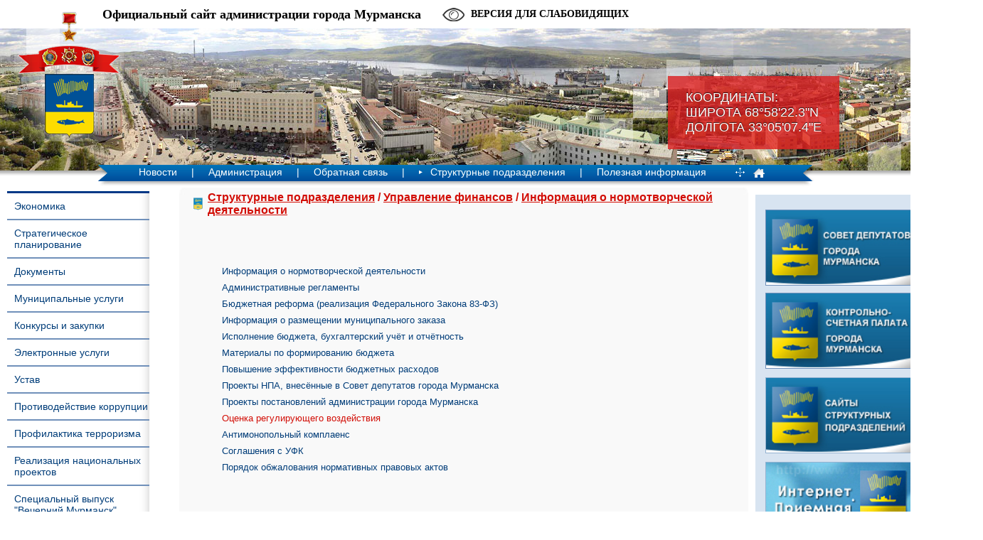

--- FILE ---
content_type: image/svg+xml
request_url: https://www.citymurmansk.ru/img/right.svg
body_size: 585
content:
<svg xmlns="http://www.w3.org/2000/svg" xmlns:xlink="http://www.w3.org/1999/xlink" preserveAspectRatio="xMidYMid" width="25" height="47" viewBox="0 0 25 47">
  <defs>
    <style>

      .cls-2 {
        fill: #6495c1;
      }
    </style>
  </defs>
  <path d="M24.955,46.067 C24.955,46.067 23.995,47.008 23.995,47.008 C23.995,47.008 -0.008,23.500 -0.008,23.500 C-0.008,23.500 23.995,-0.008 23.995,-0.008 C23.995,-0.008 24.955,0.933 24.955,0.933 C24.955,0.933 1.912,23.500 1.912,23.500 C1.912,23.500 24.955,46.067 24.955,46.067 Z" id="path-1" class="cls-2" fill-rule="evenodd"/>
</svg>
